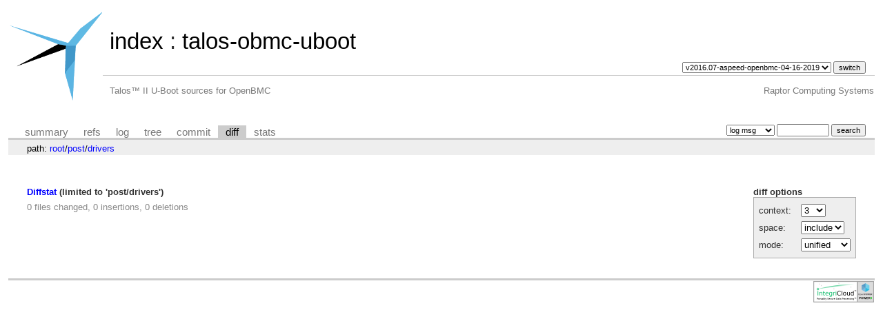

--- FILE ---
content_type: text/html; charset=UTF-8
request_url: https://git.raptorcs.com/git/talos-obmc-uboot/diff/post/drivers?id=79e63139368eb7233b738d3d5a0df018a1287e3b
body_size: 1411
content:
<!DOCTYPE html>
<html lang='en'>
<head>
<title>talos-obmc-uboot - Talos™ II U-Boot sources for OpenBMC</title>
<meta name='generator' content='cgit v1.2.3'/>
<meta name='robots' content='index, nofollow'/>
<link rel='stylesheet' type='text/css' href='/cgit-css/cgit.css'/>
<link rel='shortcut icon' href='/favicon.ico'/>
<link rel='alternate' title='Atom feed' href='https://git.raptorcs.com/git/talos-obmc-uboot/atom/post/drivers?h=v2016.07-aspeed-openbmc-04-16-2019' type='application/atom+xml'/>
</head>
<body>
<div id='cgit'><table id='header'>
<tr>
<td class='logo' rowspan='2'><a href='/git/'><img src='/raptorcs_logo.png' alt='cgit logo'/></a></td>
<td class='main'><a href='/git/'>index</a> : <a href='/git/talos-obmc-uboot/'>talos-obmc-uboot</a></td><td class='form'><form method='get'>
<input type='hidden' name='id' value='79e63139368eb7233b738d3d5a0df018a1287e3b'/><select name='h' onchange='this.form.submit();'>
<option value='v2016.07-aspeed-openbmc'>v2016.07-aspeed-openbmc</option>
<option value='v2016.07-aspeed-openbmc-03-26-2018'>v2016.07-aspeed-openbmc-03-26-2018</option>
<option value='v2016.07-aspeed-openbmc-04-16-2019' selected='selected'>v2016.07-aspeed-openbmc-04-16-2019</option>
</select> <input type='submit' value='switch'/></form></td></tr>
<tr><td class='sub'>Talos™ II U-Boot sources for OpenBMC</td><td class='sub right'>Raptor Computing Systems</td></tr></table>
<table class='tabs'><tr><td>
<a href='/git/talos-obmc-uboot/'>summary</a><a href='/git/talos-obmc-uboot/refs/?id=79e63139368eb7233b738d3d5a0df018a1287e3b'>refs</a><a href='/git/talos-obmc-uboot/log/post/drivers'>log</a><a href='/git/talos-obmc-uboot/tree/post/drivers?id=79e63139368eb7233b738d3d5a0df018a1287e3b'>tree</a><a href='/git/talos-obmc-uboot/commit/post/drivers?id=79e63139368eb7233b738d3d5a0df018a1287e3b'>commit</a><a class='active' href='/git/talos-obmc-uboot/diff/post/drivers?id=79e63139368eb7233b738d3d5a0df018a1287e3b'>diff</a><a href='/git/talos-obmc-uboot/stats/post/drivers'>stats</a></td><td class='form'><form class='right' method='get' action='/git/talos-obmc-uboot/log/post/drivers'>
<input type='hidden' name='id' value='79e63139368eb7233b738d3d5a0df018a1287e3b'/><select name='qt'>
<option value='grep'>log msg</option>
<option value='author'>author</option>
<option value='committer'>committer</option>
<option value='range'>range</option>
</select>
<input class='txt' type='search' size='10' name='q' value=''/>
<input type='submit' value='search'/>
</form>
</td></tr></table>
<div class='path'>path: <a href='/git/talos-obmc-uboot/diff/?id=79e63139368eb7233b738d3d5a0df018a1287e3b'>root</a>/<a href='/git/talos-obmc-uboot/diff/post?id=79e63139368eb7233b738d3d5a0df018a1287e3b'>post</a>/<a href='/git/talos-obmc-uboot/diff/post/drivers?id=79e63139368eb7233b738d3d5a0df018a1287e3b'>drivers</a></div><div class='content'><div class='cgit-panel'><b>diff options</b><form method='get'><input type='hidden' name='id' value='79e63139368eb7233b738d3d5a0df018a1287e3b'/><table><tr><td colspan='2'/></tr><tr><td class='label'>context:</td><td class='ctrl'><select name='context' onchange='this.form.submit();'><option value='1'>1</option><option value='2'>2</option><option value='3' selected='selected'>3</option><option value='4'>4</option><option value='5'>5</option><option value='6'>6</option><option value='7'>7</option><option value='8'>8</option><option value='9'>9</option><option value='10'>10</option><option value='15'>15</option><option value='20'>20</option><option value='25'>25</option><option value='30'>30</option><option value='35'>35</option><option value='40'>40</option></select></td></tr><tr><td class='label'>space:</td><td class='ctrl'><select name='ignorews' onchange='this.form.submit();'><option value='0' selected='selected'>include</option><option value='1'>ignore</option></select></td></tr><tr><td class='label'>mode:</td><td class='ctrl'><select name='dt' onchange='this.form.submit();'><option value='0' selected='selected'>unified</option><option value='1'>ssdiff</option><option value='2'>stat only</option></select></td></tr><tr><td/><td class='ctrl'><noscript><input type='submit' value='reload'/></noscript></td></tr></table></form></div><div class='diffstat-header'><a href='/git/talos-obmc-uboot/diff/?id=79e63139368eb7233b738d3d5a0df018a1287e3b'>Diffstat</a> (limited to 'post/drivers')</div><table summary='diffstat' class='diffstat'></table><div class='diffstat-summary'>0 files changed, 0 insertions, 0 deletions</div><table summary='diff' class='diff'><tr><td></td></tr></table></div> <!-- class=content -->
<table width=100%>
	<tr>
		<td align=right>
			<A HREF="https://www.integricloud.com/"><IMG SRC="/integricloud_logo_ppc64.png" BORDER=0 ALT="OpenPOWER on IntegriCloud"></A>
		</td>
	</tr>
</table>
</div> <!-- id=cgit -->
</body>
</html>
